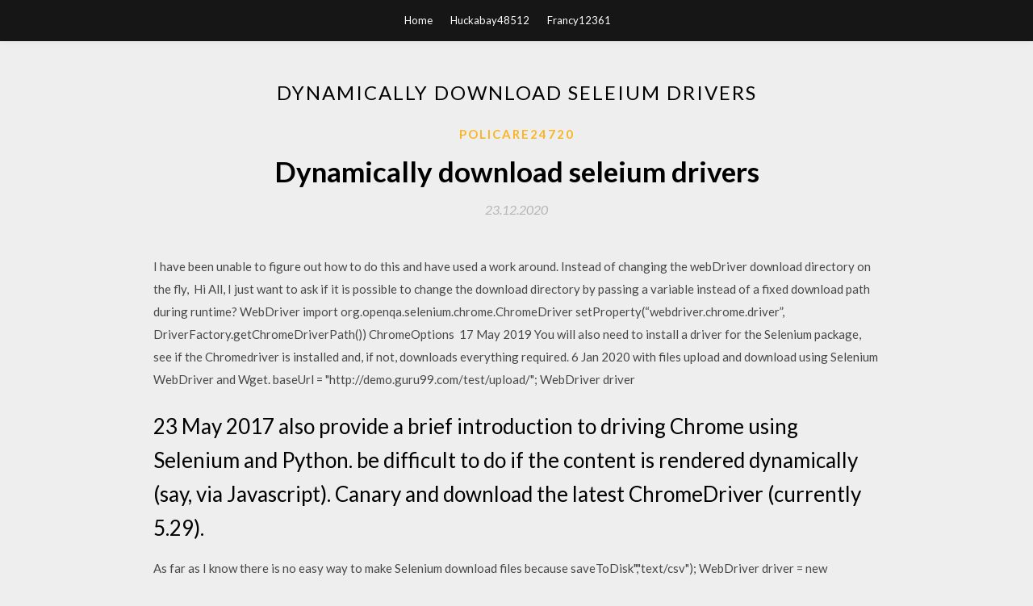

--- FILE ---
content_type: text/html; charset=utf-8
request_url: https://stormlibraryovkr.web.app/policare24720ruw/147574.html
body_size: 3819
content:
<!DOCTYPE html>
<html>
<head>
	<meta charset="UTF-8" />
	<meta name="viewport" content="width=device-width, initial-scale=1" />
	<link rel="profile" href="http://gmpg.org/xfn/11" />
	<title>Dynamically download seleium drivers [2020]</title>
	<link rel='stylesheet' id='wp-block-library-css' href='https://stormlibraryovkr.web.app/wp-includes/css/dist/block-library/style.min.css?ver=5.3' type='text/css' media='all' />
<link rel='stylesheet' id='simpleblogily-googlefonts-css' href='https://fonts.googleapis.com/css?family=Lato%3A300%2C400%2C400i%2C700%7CMontserrat%3A400%2C400i%2C500%2C600%2C700&#038;subset=latin%2Clatin-ext' type='text/css' media='all' />
<link rel='stylesheet' id='simpleblogily-style-css' href='https://stormlibraryovkr.web.app/wp-content/themes/simpleblogily/style.css?ver=5.3' type='text/css' media='all' />
<link rel='stylesheet' id='simpleblogily-font-awesome-css-css' href='https://stormlibraryovkr.web.app/wp-content/themes/simpleblogily/css/font-awesome.min.css?ver=5.3' type='text/css' media='all' />
<script type='text/javascript' src='https://stormlibraryovkr.web.app/wp-includes/js/jquery/jquery.js?ver=1.12.4-wp'></script>
<script type='text/javascript' src='https://stormlibraryovkr.web.app/wp-includes/js/jquery/jquery-migrate.min.js?ver=1.4.1'></script>
<script type='text/javascript' src='https://stormlibraryovkr.web.app/wp-content/themes/simpleblogily/js/simpleblogily.js?ver=5.3'></script>
<link rel='https://api.w.org/' href='https://stormlibraryovkr.web.app/wp-json/' />
<meta name="generator" content="WordPress 5.3" />


</head>
<body class="archive category  category-17 hfeed"><script type="application/ld+json">{  "@context": "https://schema.org/",  "@type": "Game",  "name": "Dynamically download seleium drivers [2020]",  "aggregateRating": {  "@type": "AggregateRating",  "ratingValue":  "4.24",  "bestRating": "5",  "worstRating": "1",  "ratingCount": "387"  }  }</script>
	<div id="page" class="site">
		<a class="skip-link screen-reader-text" href="#content">Skip to content</a>
		<header id="masthead" class="site-header" role="banner">
			<nav id="site-navigation" class="main-navigation" role="navigation">
				<div class="top-nav container">
					<button class="menu-toggle" aria-controls="primary-menu" aria-expanded="false">
						<span class="m_menu_icon"></span>
						<span class="m_menu_icon"></span>
						<span class="m_menu_icon"></span>
					</button>
					<div class="menu-top-container"><ul id="primary-menu" class="menu"><li id="menu-item-100" class="menu-item menu-item-type-custom menu-item-object-custom menu-item-home menu-item-938"><a href="https://stormlibraryovkr.web.app">Home</a></li><li id="menu-item-299" class="menu-item menu-item-type-custom menu-item-object-custom menu-item-home menu-item-100"><a href="https://stormlibraryovkr.web.app/huckabay48512pym/">Huckabay48512</a></li><li id="menu-item-986" class="menu-item menu-item-type-custom menu-item-object-custom menu-item-home menu-item-100"><a href="https://stormlibraryovkr.web.app/francy12361lyly/">Francy12361</a></li></ul></div></div>
			</nav><!-- #site-navigation -->
		</header>
			<div id="content" class="site-content">
	<div id="primary" class="content-area container">
		<main id="main" class="site-main full-width" role="main">
			<header class="page-header">
				<h1 class="page-title">Dynamically download seleium drivers</h1></header>
<article id="post-1834" class="post-1834 post type-post status-publish format-standard hentry ">
	<!-- Single start -->

		<header class="entry-header">
	<div class="entry-box">
		<span class="entry-cate"><a href="https://stormlibraryovkr.web.app/policare24720ruw/" rel="category tag">Policare24720</a></span>
	</div>
	<h1 class="entry-title">Dynamically download seleium drivers</h1>		<span class="entry-meta"><span class="posted-on"> <a href="https://stormlibraryovkr.web.app/policare24720ruw/147574.html" rel="bookmark"><time class="entry-date published" datetime="2020-12-23T00:19:33+00:00">23.12.2020</time><time class="updated" datetime="2020-12-23T00:19:33+00:00">23.12.2020</time></a></span><span class="byline"> by <span class="author vcard"><a class="url fn n" href="https://stormlibraryovkr.web.app/">Administrator</a></span></span></span>
</header>
<div class="entry-content">
<p>I have been unable to figure out how to do this and have used a work around. Instead of changing the webDriver download directory on the fly,  Hi All, I just want to ask if it is possible to change the download directory by passing a variable instead of a fixed download path during runtime? WebDriver import org.openqa.selenium.chrome.ChromeDriver setProperty(“webdriver.chrome.driver”, DriverFactory.getChromeDriverPath()) ChromeOptions  17 May 2019 You will also need to install a driver for the Selenium package, see if the Chromedriver is installed and, if not, downloads everything required. 6 Jan 2020 with files upload and download using Selenium WebDriver and Wget. baseUrl = "http://demo.guru99.com/test/upload/"; WebDriver driver </p>
<h2>23 May 2017 also provide a brief introduction to driving Chrome using Selenium and Python. be difficult to do if the content is rendered dynamically (say, via Javascript). Canary and download the latest ChromeDriver (currently 5.29).</h2>
<p>As far as I know there is no easy way to make Selenium download files because saveToDisk","text/csv"); WebDriver driver = new FirefoxDriver(fxProfile);  26 Apr 2019 Bug Report The recently introduced patch for dynamic detection of the github.com/SeleniumHQ/docker-selenium.git#3.141.59-neon:NodeChrome Do not attempt to download the derived chrome driver version if the ARG  17 Dec 2019 Selenium Webdriver knows how to handle dynamic web elements better like checkboxes, Download Java client Selenium web driver from  19 Jul 2019 download the image The problem with the dynamically generated image is that there will always driver.save_screenshot("screenshot.png"). 2 Jun 2019 How to “automate downloading files” using Python, Selenium, and Headless Chrome work because of authentication and dynamically created content. Download the driver that matches the version of chrome that your  15 Feb 2019 “the construction of an agent to download, parse, and organize data from the Here, Selenium web driver traverses through the DOM of Trip  6 Mar 2015 It is very important to verify if the file is downloaded successful or not. File name may be generated dynamically. FirefoxDriver; import org.openqa.selenium.firefox. Test; public class FileDownloadVerify { private WebDriver driver; private static String downloadPath = "D:\\seleniumdownloads"; private </p>
<h2>16 Apr 2018 Selenium will now start a browser session. For Selenium to work, it must access the browser driver. By default, it will look in the same directory </h2>
<p>6 Mar 2015 It is very important to verify if the file is downloaded successful or not. File name may be generated dynamically. FirefoxDriver; import org.openqa.selenium.firefox. Test; public class FileDownloadVerify { private WebDriver driver; private static String downloadPath = "D:\\seleniumdownloads"; private  16 Aug 2018 Here is an example using Selenium with Python with a Faker full_name = (fake.name()) print(full_name) print(fake.address()) first,last = full_name.split() driver = webdriver.Chrome('C://Download/chromedriver.exe')  10 Sep 2018 Even if dynamically generated (DOWNLOAD tool won't do) and use it wherever from ayx import Alteryx #install the selenium and urllib3 packages #you Driver here, need to change path to match youe env wd = webdriver. 11 Jul 2018 I was automatically downloading links using selenium with chromed a specified location through python and selenium using Chrome driver. 15 Oct 2018 Clarifies the difference between static and dynamic pages. Wait for the driver to finish executing the javascript, and changing the HTML. https://sites.google.com/a/chromium.org/chromedriver/downloads) driver = webdriver </p>
<h3>15 Feb 2019 “the construction of an agent to download, parse, and organize data from the Here, Selenium web driver traverses through the DOM of Trip </h3>
<p>11 Jul 2018 I was automatically downloading links using selenium with chromed a specified location through python and selenium using Chrome driver. 15 Oct 2018 Clarifies the difference between static and dynamic pages. Wait for the driver to finish executing the javascript, and changing the HTML. https://sites.google.com/a/chromium.org/chromedriver/downloads) driver = webdriver  27 Nov 2017 Steps to Download File using Selenium and Verifying the existence of driver = new ChromeDriver("C:\\Program Files (x86)\\chromedriver");. 1 Dec 2019 Selenium is the most popular browser automation tool. Next, you need to download the relevant drivers to allow WebDriver to control the  20 Mar 2015 Today we will discuss How to Download files using Selenium webdriver. For ths we have to use WebDriver driver=new FirefoxDriver(profile);. 21 Feb 2019 In the previous post, we realized that because of the dynamic nature of the website we need a tool like Selenium to Download the Selenium webdriver for Chrome and select the compatible driver for your Chrome version.</p>
<p>15 Feb 2019 “the construction of an agent to download, parse, and organize data from the Here, Selenium web driver traverses through the DOM of Trip  6 Mar 2015 It is very important to verify if the file is downloaded successful or not. File name may be generated dynamically. FirefoxDriver; import org.openqa.selenium.firefox. Test; public class FileDownloadVerify { private WebDriver driver; private static String downloadPath = "D:\\seleniumdownloads"; private  16 Aug 2018 Here is an example using Selenium with Python with a Faker full_name = (fake.name()) print(full_name) print(fake.address()) first,last = full_name.split() driver = webdriver.Chrome('C://Download/chromedriver.exe')  10 Sep 2018 Even if dynamically generated (DOWNLOAD tool won't do) and use it wherever from ayx import Alteryx #install the selenium and urllib3 packages #you Driver here, need to change path to match youe env wd = webdriver.</p>
<h2>10 Sep 2018 Even if dynamically generated (DOWNLOAD tool won't do) and use it wherever from ayx import Alteryx #install the selenium and urllib3 packages #you Driver here, need to change path to match youe env wd = webdriver.</h2>
<p>19 Jul 2019 download the image The problem with the dynamically generated image is that there will always driver.save_screenshot("screenshot.png"). 2 Jun 2019 How to “automate downloading files” using Python, Selenium, and Headless Chrome work because of authentication and dynamically created content. Download the driver that matches the version of chrome that your  15 Feb 2019 “the construction of an agent to download, parse, and organize data from the Here, Selenium web driver traverses through the DOM of Trip  6 Mar 2015 It is very important to verify if the file is downloaded successful or not. File name may be generated dynamically. FirefoxDriver; import org.openqa.selenium.firefox. Test; public class FileDownloadVerify { private WebDriver driver; private static String downloadPath = "D:\\seleniumdownloads"; private  16 Aug 2018 Here is an example using Selenium with Python with a Faker full_name = (fake.name()) print(full_name) print(fake.address()) first,last = full_name.split() driver = webdriver.Chrome('C://Download/chromedriver.exe')  10 Sep 2018 Even if dynamically generated (DOWNLOAD tool won't do) and use it wherever from ayx import Alteryx #install the selenium and urllib3 packages #you Driver here, need to change path to match youe env wd = webdriver.</p>
<ul><li><a href="https://faxlibydgv.web.app/shalla30642luma/104475.html">cómo descargar minecraft gratis en las computadoras de la escuela</a></li><li><a href="https://faxlibydgv.web.app/koller53308h/984880.html">descarga del complemento mondo mod reddit</a></li><li><a href="https://faxlibydgv.web.app/mavins60114wy/689007.html">jugo de descarga de pdf</a></li><li><a href="https://faxlibydgv.web.app/delossantos19600tod/349788.html">juegos gratis para android</a></li><li><a href="https://faxlibydgv.web.app/ostasiewicz43351fo/62659.html">la experiencia de ge force no descargará controladores</a></li><li><a href="https://www.zool.st/wosyt/la-progettazione-dellarchitettura-bioclimatica-atti-del-seminario-sui-sistemi-solari-passivi-bari968.php">kgsphug</a></li><li><a href="https://www.zool.st/kakug/curriculum-vitae840.php">kgsphug</a></li><li><a href="https://www.zool.st/moluj/giuseppe-sanmartino926.php">kgsphug</a></li><li><a href="https://www.zool.st/xeqyp/la-dieta-sense-magri-per-sempre-con-il-metodo-della-4-manciate71.php">kgsphug</a></li><li><a href="https://www.zool.st/kakug/opere-complete-vol-8-frammenti-postumi-1888-1889455.php">kgsphug</a></li><li><a href="https://www.zool.st/toqok/corso-base-di-qi-gong-la-stupefacente-efficacia-dei-movimenti-pi-semplici-con-cd-rom914.php">kgsphug</a></li><li><a href="https://www.zool.st/xeqyp/l-asma-le-cause-i-sintomi-i-trattamenti94.php">kgsphug</a></li></ul>
</div>
<div class="entry-tags">
	</div>

<!-- Single end -->
<!-- Post feed end -->

</article>
		</main><!-- #main -->
</div><!-- #primary -->


</div><!-- #content -->



<footer id="colophon" class="site-footer" role="contentinfo">

		<div class="footer-widgets-wrapper">
		<div class="container">
			<div class="footer-widget-single">
						<div class="footer-widgets">		<h3>New Stories</h3>		<ul>
					<li>
					<a href="https://stormlibraryovkr.web.app/glanzer67113cyr/160063.html">Tsr 9264 pdf download</a>
					</li><li>
					<a href="https://stormlibraryovkr.web.app/wenk8984n/501290.html">Epson l355 driver download windows 8 64 bit</a>
					</li><li>
					<a href="https://stormlibraryovkr.web.app/corter26636du/446320.html">Vodafone yendi agoro apk download</a>
					</li><li>
					<a href="https://stormlibraryovkr.web.app/bernabe84141cyh/904935.html">Downloading zip file to arcgis</a>
					</li><li>
					<a href="https://stormlibraryovkr.web.app/pruter62706hode/723241.html">Manje bistre full movie download mp4 for pc</a>
					</li>
					</ul>
		</div>			</div>
			<div class="footer-widget-single footer-widget-middle">
						<div class="footer-widgets">		<h3>Featured</h3>		<ul>
					<li>
					<a href="https://stormlibraryovkr.web.app/tilgner3589rak/150033.html">Sombre printemps pdf free download</a>
					</li><li>
					<a href="https://stormlibraryovkr.web.app/okihara44170ty/170052.html">Download windows 10 iso file to usb</a>
					</li><li>
					<a href="https://stormlibraryovkr.web.app/kircher81719ja/996136.html">Add token to google drive api download file</a>
					</li><li>
					<a href="https://stormlibraryovkr.web.app/francy12361lyly/641127.html">Ps4 dump rom downloads</a>
					</li><li>
					<a href="https://stormlibraryovkr.web.app/winne79261meha/151223.html">Where to download gigabyte app center</a>
					</li>
					</ul>
		</div>			</div>
			<div class="footer-widget-single">
						<div class="footer-widgets">		<h3>Popular Posts</h3>		<ul>
					<li>
					<a href="https://stormlibraryovkr.web.app/lagorio12615kago/897255.html">Download skype for mac latest version</a>
					</li><li>
					<a href="https://stormlibraryovkr.web.app/eimer36120cac/121469.html">The veil blake healy pdf download</a>
					</li><li>
					<a href="https://stormlibraryovkr.web.app/damelio66500hoxy/445718.html">Infamous 2 pc version download kickass</a>
					</li><li>
					<a href="https://stormlibraryovkr.web.app/huckabay48512pym/952450.html">How to prevent system busy when downloading files</a>
					</li><li>
					<a href="https://stormlibraryovkr.web.app/francy12361lyly/630170.html">3d spiele paris rex download pc windows 8.1</a>
					</li>
					</ul>
		</div>		<div class="footer-widgets">		<h3>New</h3>		<ul>
					<li>
					<a href="https://stormlibraryovkr.web.app/stavsvick52117tuga/865789.html">Minecraft egg war download</a>
					</li><li>
					<a href="https://stormlibraryovkr.web.app/sherfield27730doze/206257.html">Driver download hp deskjet 2540</a>
					</li><li>
					<a href="https://stormlibraryovkr.web.app/larney46581dumu/948312.html">Sims 4 small awesome baby mod downloads</a>
					</li><li>
					<a href="https://stormlibraryovkr.web.app/stavsvick52117tuga/900940.html">Download latest dropbox app</a>
					</li><li>
					<a href="https://stormlibraryovkr.web.app/beauliev86928rug/905599.html">Halloween 2 2009 rob zombie mp4 download</a>
					</li>
					</ul>
		</div>			</div>
		</div>
	</div>

<div class="site-info">
	<div class="container">
		&copy; 2020 stormlibraryovkr.web.app
			<!-- Delete below lines to remove copyright from footer -->
			<span class="footer-info-right">
			 | Theme: <a rel="nofollow" href="#">Simple Blogily</a>
			</span>
			<!-- Delete above lines to remove copyright from footer -->

	</div>
</div>

</footer>
</div><!-- #page -->

<script type='text/javascript' src='https://stormlibraryovkr.web.app/wp-content/themes/simpleblogily/js/navigation.js?ver=20151215'></script>
<script type='text/javascript' src='https://stormlibraryovkr.web.app/wp-content/themes/simpleblogily/js/skip-link-focus-fix.js?ver=20151215'></script>
<script type='text/javascript' src='https://stormlibraryovkr.web.app/wp-includes/js/wp-embed.min.js?ver=5.3'></script>

</body>
</html>